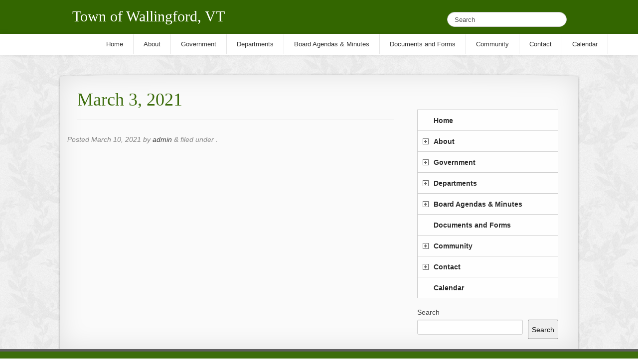

--- FILE ---
content_type: text/html; charset=UTF-8
request_url: https://www.wallingfordvt.com/prudential-committee-minutes/030321minutesdraft/
body_size: 10290
content:
<!doctype html>  

<!--[if IEMobile 7 ]> <html lang="en"class="no-js iem7"> <![endif]-->
<!--[if lt IE 7 ]> <html lang="en" class="no-js ie6"> <![endif]-->
<!--[if IE 7 ]>    <html lang="en" class="no-js ie7"> <![endif]-->
<!--[if IE 8 ]>    <html lang="en" class="no-js ie8"> <![endif]-->
<!--[if (gte IE 9)|(gt IEMobile 7)|!(IEMobile)|!(IE)]><!--><html lang="en" class="no-js"><!--<![endif]-->
	
	<head>
		<meta charset="utf-8">
		<meta http-equiv="X-UA-Compatible" content="IE=edge,chrome=1">
		
		<title>
			March 3, 2021 - Town of Wallingford, VT | Town of Wallingford, VT - Our Community 
		</title>
		<meta name="title" content="March 3, 2021 - Town of Wallingford, VT">
				
		<meta name="viewport" content="width=device-width, initial-scale=1.0">

		<!-- icons & favicons -->
		<!-- For iPhone 4 -->
		<link rel="apple-touch-icon-precomposed" sizes="114x114" href="https://www.wallingfordvt.com/wp-content/themes/vt-responsive/library/images/icons/h/apple-touch-icon.png">
		<!-- For iPad 1-->
		<link rel="apple-touch-icon-precomposed" sizes="72x72" href="https://www.wallingfordvt.com/wp-content/themes/vt-responsive/library/images/icons/m/apple-touch-icon.png">
		<!-- For iPhone 3G, iPod Touch and Android -->
		<link rel="apple-touch-icon-precomposed" href="https://www.wallingfordvt.com/wp-content/themes/vt-responsive/library/images/icons/l/apple-touch-icon-precomposed.png">
		<!-- For Nokia -->
		<link rel="shortcut icon" href="https://www.wallingfordvt.com/wp-content/themes/vt-responsive/library/images/icons/l/apple-touch-icon.png">
		<!-- For everything else -->
		<link rel="shortcut icon" href="https://www.wallingfordvt.com/wp-content/themes/vt-responsive/favicon.ico">
				
		<!-- media-queries.js (fallback) -->
		<!--[if lt IE 9]>
			<script src="http://css3-mediaqueries-js.googlecode.com/svn/trunk/css3-mediaqueries.js"></script>			
		<![endif]-->

		<!-- html5.js -->
		<!--[if lt IE 9]>
			<script src="http://html5shim.googlecode.com/svn/trunk/html5.js"></script>
		<![endif]-->
		
  		<link rel="pingback" href="https://www.wallingfordvt.com/xmlrpc.php">
  		<!-- google webfont -->
  		<link href='http://fonts.googleapis.com/css?family=Lora' rel='stylesheet' type='text/css'>
  		<!-- /google webfont -->
  		<link rel="stylesheet/less" type="text/css" href="https://www.wallingfordvt.com/wp-content/themes/vt-responsive/less/bootstrap.less">
  		<link rel="stylesheet/less" type="text/css" href="https://www.wallingfordvt.com/wp-content/themes/vt-responsive/less/responsive.less">
  		<link rel="stylesheet/css" type="text/css" href="https://www.wallingfordvt.com/wp-content/themes/vt-responsive/library/css/font-awesome.min.css">

		<!-- wordpress head functions -->
		<meta name='robots' content='index, follow, max-image-preview:large, max-snippet:-1, max-video-preview:-1' />
	<style>img:is([sizes="auto" i], [sizes^="auto," i]) { contain-intrinsic-size: 3000px 1500px }</style>
	
	<!-- This site is optimized with the Yoast SEO plugin v24.8.1 - https://yoast.com/wordpress/plugins/seo/ -->
	<link rel="canonical" href="https://www.wallingfordvt.com/prudential-committee-minutes/030321minutesdraft/" />
	<meta property="og:locale" content="en_US" />
	<meta property="og:type" content="article" />
	<meta property="og:title" content="March 3, 2021 - Town of Wallingford, VT" />
	<meta property="og:url" content="https://www.wallingfordvt.com/prudential-committee-minutes/030321minutesdraft/" />
	<meta property="og:site_name" content="Town of Wallingford, VT" />
	<meta property="article:modified_time" content="2021-03-10T14:24:46+00:00" />
	<script type="application/ld+json" class="yoast-schema-graph">{"@context":"https://schema.org","@graph":[{"@type":"WebPage","@id":"https://www.wallingfordvt.com/prudential-committee-minutes/030321minutesdraft/","url":"https://www.wallingfordvt.com/prudential-committee-minutes/030321minutesdraft/","name":"March 3, 2021 - Town of Wallingford, VT","isPartOf":{"@id":"https://www.wallingfordvt.com/#website"},"primaryImageOfPage":{"@id":"https://www.wallingfordvt.com/prudential-committee-minutes/030321minutesdraft/#primaryimage"},"image":{"@id":"https://www.wallingfordvt.com/prudential-committee-minutes/030321minutesdraft/#primaryimage"},"thumbnailUrl":"https://www.wallingfordvt.com/wp-content/uploads/2021/03/030321MinutesDraft-pdf.jpg","datePublished":"2021-03-10T14:24:25+00:00","dateModified":"2021-03-10T14:24:46+00:00","breadcrumb":{"@id":"https://www.wallingfordvt.com/prudential-committee-minutes/030321minutesdraft/#breadcrumb"},"inLanguage":"en","potentialAction":[{"@type":"ReadAction","target":["https://www.wallingfordvt.com/prudential-committee-minutes/030321minutesdraft/"]}]},{"@type":"ImageObject","inLanguage":"en","@id":"https://www.wallingfordvt.com/prudential-committee-minutes/030321minutesdraft/#primaryimage","url":"https://www.wallingfordvt.com/wp-content/uploads/2021/03/030321MinutesDraft-pdf.jpg","contentUrl":"https://www.wallingfordvt.com/wp-content/uploads/2021/03/030321MinutesDraft-pdf.jpg"},{"@type":"BreadcrumbList","@id":"https://www.wallingfordvt.com/prudential-committee-minutes/030321minutesdraft/#breadcrumb","itemListElement":[{"@type":"ListItem","position":1,"name":"Prudential Committee Minutes","item":"https://www.wallingfordvt.com/prudential-committee-minutes/"},{"@type":"ListItem","position":2,"name":"March 3, 2021"}]},{"@type":"WebSite","@id":"https://www.wallingfordvt.com/#website","url":"https://www.wallingfordvt.com/","name":"Town of Wallingford, VT","description":"Our Community","potentialAction":[{"@type":"SearchAction","target":{"@type":"EntryPoint","urlTemplate":"https://www.wallingfordvt.com/?s={search_term_string}"},"query-input":{"@type":"PropertyValueSpecification","valueRequired":true,"valueName":"search_term_string"}}],"inLanguage":"en"}]}</script>
	<!-- / Yoast SEO plugin. -->


<script type="text/javascript">
/* <![CDATA[ */
window._wpemojiSettings = {"baseUrl":"https:\/\/s.w.org\/images\/core\/emoji\/15.0.3\/72x72\/","ext":".png","svgUrl":"https:\/\/s.w.org\/images\/core\/emoji\/15.0.3\/svg\/","svgExt":".svg","source":{"concatemoji":"https:\/\/www.wallingfordvt.com\/wp-includes\/js\/wp-emoji-release.min.js?ver=6.7.4"}};
/*! This file is auto-generated */
!function(i,n){var o,s,e;function c(e){try{var t={supportTests:e,timestamp:(new Date).valueOf()};sessionStorage.setItem(o,JSON.stringify(t))}catch(e){}}function p(e,t,n){e.clearRect(0,0,e.canvas.width,e.canvas.height),e.fillText(t,0,0);var t=new Uint32Array(e.getImageData(0,0,e.canvas.width,e.canvas.height).data),r=(e.clearRect(0,0,e.canvas.width,e.canvas.height),e.fillText(n,0,0),new Uint32Array(e.getImageData(0,0,e.canvas.width,e.canvas.height).data));return t.every(function(e,t){return e===r[t]})}function u(e,t,n){switch(t){case"flag":return n(e,"\ud83c\udff3\ufe0f\u200d\u26a7\ufe0f","\ud83c\udff3\ufe0f\u200b\u26a7\ufe0f")?!1:!n(e,"\ud83c\uddfa\ud83c\uddf3","\ud83c\uddfa\u200b\ud83c\uddf3")&&!n(e,"\ud83c\udff4\udb40\udc67\udb40\udc62\udb40\udc65\udb40\udc6e\udb40\udc67\udb40\udc7f","\ud83c\udff4\u200b\udb40\udc67\u200b\udb40\udc62\u200b\udb40\udc65\u200b\udb40\udc6e\u200b\udb40\udc67\u200b\udb40\udc7f");case"emoji":return!n(e,"\ud83d\udc26\u200d\u2b1b","\ud83d\udc26\u200b\u2b1b")}return!1}function f(e,t,n){var r="undefined"!=typeof WorkerGlobalScope&&self instanceof WorkerGlobalScope?new OffscreenCanvas(300,150):i.createElement("canvas"),a=r.getContext("2d",{willReadFrequently:!0}),o=(a.textBaseline="top",a.font="600 32px Arial",{});return e.forEach(function(e){o[e]=t(a,e,n)}),o}function t(e){var t=i.createElement("script");t.src=e,t.defer=!0,i.head.appendChild(t)}"undefined"!=typeof Promise&&(o="wpEmojiSettingsSupports",s=["flag","emoji"],n.supports={everything:!0,everythingExceptFlag:!0},e=new Promise(function(e){i.addEventListener("DOMContentLoaded",e,{once:!0})}),new Promise(function(t){var n=function(){try{var e=JSON.parse(sessionStorage.getItem(o));if("object"==typeof e&&"number"==typeof e.timestamp&&(new Date).valueOf()<e.timestamp+604800&&"object"==typeof e.supportTests)return e.supportTests}catch(e){}return null}();if(!n){if("undefined"!=typeof Worker&&"undefined"!=typeof OffscreenCanvas&&"undefined"!=typeof URL&&URL.createObjectURL&&"undefined"!=typeof Blob)try{var e="postMessage("+f.toString()+"("+[JSON.stringify(s),u.toString(),p.toString()].join(",")+"));",r=new Blob([e],{type:"text/javascript"}),a=new Worker(URL.createObjectURL(r),{name:"wpTestEmojiSupports"});return void(a.onmessage=function(e){c(n=e.data),a.terminate(),t(n)})}catch(e){}c(n=f(s,u,p))}t(n)}).then(function(e){for(var t in e)n.supports[t]=e[t],n.supports.everything=n.supports.everything&&n.supports[t],"flag"!==t&&(n.supports.everythingExceptFlag=n.supports.everythingExceptFlag&&n.supports[t]);n.supports.everythingExceptFlag=n.supports.everythingExceptFlag&&!n.supports.flag,n.DOMReady=!1,n.readyCallback=function(){n.DOMReady=!0}}).then(function(){return e}).then(function(){var e;n.supports.everything||(n.readyCallback(),(e=n.source||{}).concatemoji?t(e.concatemoji):e.wpemoji&&e.twemoji&&(t(e.twemoji),t(e.wpemoji)))}))}((window,document),window._wpemojiSettings);
/* ]]> */
</script>
<link rel='stylesheet' id='stickymenu-style-css' href='https://www.wallingfordvt.com/wp-content/plugins/sticky_menu/sprites/css/sticky_menu.css?ver=1.0' type='text/css' media='all' />
<style id='wp-emoji-styles-inline-css' type='text/css'>

	img.wp-smiley, img.emoji {
		display: inline !important;
		border: none !important;
		box-shadow: none !important;
		height: 1em !important;
		width: 1em !important;
		margin: 0 0.07em !important;
		vertical-align: -0.1em !important;
		background: none !important;
		padding: 0 !important;
	}
</style>
<link rel='stylesheet' id='wp-block-library-css' href='https://www.wallingfordvt.com/wp-includes/css/dist/block-library/style.min.css?ver=6.7.4' type='text/css' media='all' />
<style id='classic-theme-styles-inline-css' type='text/css'>
/*! This file is auto-generated */
.wp-block-button__link{color:#fff;background-color:#32373c;border-radius:9999px;box-shadow:none;text-decoration:none;padding:calc(.667em + 2px) calc(1.333em + 2px);font-size:1.125em}.wp-block-file__button{background:#32373c;color:#fff;text-decoration:none}
</style>
<style id='global-styles-inline-css' type='text/css'>
:root{--wp--preset--aspect-ratio--square: 1;--wp--preset--aspect-ratio--4-3: 4/3;--wp--preset--aspect-ratio--3-4: 3/4;--wp--preset--aspect-ratio--3-2: 3/2;--wp--preset--aspect-ratio--2-3: 2/3;--wp--preset--aspect-ratio--16-9: 16/9;--wp--preset--aspect-ratio--9-16: 9/16;--wp--preset--color--black: #000000;--wp--preset--color--cyan-bluish-gray: #abb8c3;--wp--preset--color--white: #ffffff;--wp--preset--color--pale-pink: #f78da7;--wp--preset--color--vivid-red: #cf2e2e;--wp--preset--color--luminous-vivid-orange: #ff6900;--wp--preset--color--luminous-vivid-amber: #fcb900;--wp--preset--color--light-green-cyan: #7bdcb5;--wp--preset--color--vivid-green-cyan: #00d084;--wp--preset--color--pale-cyan-blue: #8ed1fc;--wp--preset--color--vivid-cyan-blue: #0693e3;--wp--preset--color--vivid-purple: #9b51e0;--wp--preset--gradient--vivid-cyan-blue-to-vivid-purple: linear-gradient(135deg,rgba(6,147,227,1) 0%,rgb(155,81,224) 100%);--wp--preset--gradient--light-green-cyan-to-vivid-green-cyan: linear-gradient(135deg,rgb(122,220,180) 0%,rgb(0,208,130) 100%);--wp--preset--gradient--luminous-vivid-amber-to-luminous-vivid-orange: linear-gradient(135deg,rgba(252,185,0,1) 0%,rgba(255,105,0,1) 100%);--wp--preset--gradient--luminous-vivid-orange-to-vivid-red: linear-gradient(135deg,rgba(255,105,0,1) 0%,rgb(207,46,46) 100%);--wp--preset--gradient--very-light-gray-to-cyan-bluish-gray: linear-gradient(135deg,rgb(238,238,238) 0%,rgb(169,184,195) 100%);--wp--preset--gradient--cool-to-warm-spectrum: linear-gradient(135deg,rgb(74,234,220) 0%,rgb(151,120,209) 20%,rgb(207,42,186) 40%,rgb(238,44,130) 60%,rgb(251,105,98) 80%,rgb(254,248,76) 100%);--wp--preset--gradient--blush-light-purple: linear-gradient(135deg,rgb(255,206,236) 0%,rgb(152,150,240) 100%);--wp--preset--gradient--blush-bordeaux: linear-gradient(135deg,rgb(254,205,165) 0%,rgb(254,45,45) 50%,rgb(107,0,62) 100%);--wp--preset--gradient--luminous-dusk: linear-gradient(135deg,rgb(255,203,112) 0%,rgb(199,81,192) 50%,rgb(65,88,208) 100%);--wp--preset--gradient--pale-ocean: linear-gradient(135deg,rgb(255,245,203) 0%,rgb(182,227,212) 50%,rgb(51,167,181) 100%);--wp--preset--gradient--electric-grass: linear-gradient(135deg,rgb(202,248,128) 0%,rgb(113,206,126) 100%);--wp--preset--gradient--midnight: linear-gradient(135deg,rgb(2,3,129) 0%,rgb(40,116,252) 100%);--wp--preset--font-size--small: 13px;--wp--preset--font-size--medium: 20px;--wp--preset--font-size--large: 36px;--wp--preset--font-size--x-large: 42px;--wp--preset--spacing--20: 0.44rem;--wp--preset--spacing--30: 0.67rem;--wp--preset--spacing--40: 1rem;--wp--preset--spacing--50: 1.5rem;--wp--preset--spacing--60: 2.25rem;--wp--preset--spacing--70: 3.38rem;--wp--preset--spacing--80: 5.06rem;--wp--preset--shadow--natural: 6px 6px 9px rgba(0, 0, 0, 0.2);--wp--preset--shadow--deep: 12px 12px 50px rgba(0, 0, 0, 0.4);--wp--preset--shadow--sharp: 6px 6px 0px rgba(0, 0, 0, 0.2);--wp--preset--shadow--outlined: 6px 6px 0px -3px rgba(255, 255, 255, 1), 6px 6px rgba(0, 0, 0, 1);--wp--preset--shadow--crisp: 6px 6px 0px rgba(0, 0, 0, 1);}:where(.is-layout-flex){gap: 0.5em;}:where(.is-layout-grid){gap: 0.5em;}body .is-layout-flex{display: flex;}.is-layout-flex{flex-wrap: wrap;align-items: center;}.is-layout-flex > :is(*, div){margin: 0;}body .is-layout-grid{display: grid;}.is-layout-grid > :is(*, div){margin: 0;}:where(.wp-block-columns.is-layout-flex){gap: 2em;}:where(.wp-block-columns.is-layout-grid){gap: 2em;}:where(.wp-block-post-template.is-layout-flex){gap: 1.25em;}:where(.wp-block-post-template.is-layout-grid){gap: 1.25em;}.has-black-color{color: var(--wp--preset--color--black) !important;}.has-cyan-bluish-gray-color{color: var(--wp--preset--color--cyan-bluish-gray) !important;}.has-white-color{color: var(--wp--preset--color--white) !important;}.has-pale-pink-color{color: var(--wp--preset--color--pale-pink) !important;}.has-vivid-red-color{color: var(--wp--preset--color--vivid-red) !important;}.has-luminous-vivid-orange-color{color: var(--wp--preset--color--luminous-vivid-orange) !important;}.has-luminous-vivid-amber-color{color: var(--wp--preset--color--luminous-vivid-amber) !important;}.has-light-green-cyan-color{color: var(--wp--preset--color--light-green-cyan) !important;}.has-vivid-green-cyan-color{color: var(--wp--preset--color--vivid-green-cyan) !important;}.has-pale-cyan-blue-color{color: var(--wp--preset--color--pale-cyan-blue) !important;}.has-vivid-cyan-blue-color{color: var(--wp--preset--color--vivid-cyan-blue) !important;}.has-vivid-purple-color{color: var(--wp--preset--color--vivid-purple) !important;}.has-black-background-color{background-color: var(--wp--preset--color--black) !important;}.has-cyan-bluish-gray-background-color{background-color: var(--wp--preset--color--cyan-bluish-gray) !important;}.has-white-background-color{background-color: var(--wp--preset--color--white) !important;}.has-pale-pink-background-color{background-color: var(--wp--preset--color--pale-pink) !important;}.has-vivid-red-background-color{background-color: var(--wp--preset--color--vivid-red) !important;}.has-luminous-vivid-orange-background-color{background-color: var(--wp--preset--color--luminous-vivid-orange) !important;}.has-luminous-vivid-amber-background-color{background-color: var(--wp--preset--color--luminous-vivid-amber) !important;}.has-light-green-cyan-background-color{background-color: var(--wp--preset--color--light-green-cyan) !important;}.has-vivid-green-cyan-background-color{background-color: var(--wp--preset--color--vivid-green-cyan) !important;}.has-pale-cyan-blue-background-color{background-color: var(--wp--preset--color--pale-cyan-blue) !important;}.has-vivid-cyan-blue-background-color{background-color: var(--wp--preset--color--vivid-cyan-blue) !important;}.has-vivid-purple-background-color{background-color: var(--wp--preset--color--vivid-purple) !important;}.has-black-border-color{border-color: var(--wp--preset--color--black) !important;}.has-cyan-bluish-gray-border-color{border-color: var(--wp--preset--color--cyan-bluish-gray) !important;}.has-white-border-color{border-color: var(--wp--preset--color--white) !important;}.has-pale-pink-border-color{border-color: var(--wp--preset--color--pale-pink) !important;}.has-vivid-red-border-color{border-color: var(--wp--preset--color--vivid-red) !important;}.has-luminous-vivid-orange-border-color{border-color: var(--wp--preset--color--luminous-vivid-orange) !important;}.has-luminous-vivid-amber-border-color{border-color: var(--wp--preset--color--luminous-vivid-amber) !important;}.has-light-green-cyan-border-color{border-color: var(--wp--preset--color--light-green-cyan) !important;}.has-vivid-green-cyan-border-color{border-color: var(--wp--preset--color--vivid-green-cyan) !important;}.has-pale-cyan-blue-border-color{border-color: var(--wp--preset--color--pale-cyan-blue) !important;}.has-vivid-cyan-blue-border-color{border-color: var(--wp--preset--color--vivid-cyan-blue) !important;}.has-vivid-purple-border-color{border-color: var(--wp--preset--color--vivid-purple) !important;}.has-vivid-cyan-blue-to-vivid-purple-gradient-background{background: var(--wp--preset--gradient--vivid-cyan-blue-to-vivid-purple) !important;}.has-light-green-cyan-to-vivid-green-cyan-gradient-background{background: var(--wp--preset--gradient--light-green-cyan-to-vivid-green-cyan) !important;}.has-luminous-vivid-amber-to-luminous-vivid-orange-gradient-background{background: var(--wp--preset--gradient--luminous-vivid-amber-to-luminous-vivid-orange) !important;}.has-luminous-vivid-orange-to-vivid-red-gradient-background{background: var(--wp--preset--gradient--luminous-vivid-orange-to-vivid-red) !important;}.has-very-light-gray-to-cyan-bluish-gray-gradient-background{background: var(--wp--preset--gradient--very-light-gray-to-cyan-bluish-gray) !important;}.has-cool-to-warm-spectrum-gradient-background{background: var(--wp--preset--gradient--cool-to-warm-spectrum) !important;}.has-blush-light-purple-gradient-background{background: var(--wp--preset--gradient--blush-light-purple) !important;}.has-blush-bordeaux-gradient-background{background: var(--wp--preset--gradient--blush-bordeaux) !important;}.has-luminous-dusk-gradient-background{background: var(--wp--preset--gradient--luminous-dusk) !important;}.has-pale-ocean-gradient-background{background: var(--wp--preset--gradient--pale-ocean) !important;}.has-electric-grass-gradient-background{background: var(--wp--preset--gradient--electric-grass) !important;}.has-midnight-gradient-background{background: var(--wp--preset--gradient--midnight) !important;}.has-small-font-size{font-size: var(--wp--preset--font-size--small) !important;}.has-medium-font-size{font-size: var(--wp--preset--font-size--medium) !important;}.has-large-font-size{font-size: var(--wp--preset--font-size--large) !important;}.has-x-large-font-size{font-size: var(--wp--preset--font-size--x-large) !important;}
:where(.wp-block-post-template.is-layout-flex){gap: 1.25em;}:where(.wp-block-post-template.is-layout-grid){gap: 1.25em;}
:where(.wp-block-columns.is-layout-flex){gap: 2em;}:where(.wp-block-columns.is-layout-grid){gap: 2em;}
:root :where(.wp-block-pullquote){font-size: 1.5em;line-height: 1.6;}
</style>
<link rel='stylesheet' id='page-list-style-css' href='https://www.wallingfordvt.com/wp-content/plugins/page-list/css/page-list.css?ver=5.7' type='text/css' media='all' />
<link rel='stylesheet' id='bootstrap-css' href='https://www.wallingfordvt.com/wp-content/themes/vt-responsive/library/css/bootstrap.css?ver=1.0' type='text/css' media='all' />
<link rel='stylesheet' id='bootstrap-responsive-css' href='https://www.wallingfordvt.com/wp-content/themes/vt-responsive/library/css/responsive.css?ver=1.0' type='text/css' media='all' />
<link rel='stylesheet' id='wp-bootstrap-css' href='https://www.wallingfordvt.com/wp-content/themes/vt-responsive/style.css?ver=1.0' type='text/css' media='all' />
<style id='akismet-widget-style-inline-css' type='text/css'>

			.a-stats {
				--akismet-color-mid-green: #357b49;
				--akismet-color-white: #fff;
				--akismet-color-light-grey: #f6f7f7;

				max-width: 350px;
				width: auto;
			}

			.a-stats * {
				all: unset;
				box-sizing: border-box;
			}

			.a-stats strong {
				font-weight: 600;
			}

			.a-stats a.a-stats__link,
			.a-stats a.a-stats__link:visited,
			.a-stats a.a-stats__link:active {
				background: var(--akismet-color-mid-green);
				border: none;
				box-shadow: none;
				border-radius: 8px;
				color: var(--akismet-color-white);
				cursor: pointer;
				display: block;
				font-family: -apple-system, BlinkMacSystemFont, 'Segoe UI', 'Roboto', 'Oxygen-Sans', 'Ubuntu', 'Cantarell', 'Helvetica Neue', sans-serif;
				font-weight: 500;
				padding: 12px;
				text-align: center;
				text-decoration: none;
				transition: all 0.2s ease;
			}

			/* Extra specificity to deal with TwentyTwentyOne focus style */
			.widget .a-stats a.a-stats__link:focus {
				background: var(--akismet-color-mid-green);
				color: var(--akismet-color-white);
				text-decoration: none;
			}

			.a-stats a.a-stats__link:hover {
				filter: brightness(110%);
				box-shadow: 0 4px 12px rgba(0, 0, 0, 0.06), 0 0 2px rgba(0, 0, 0, 0.16);
			}

			.a-stats .count {
				color: var(--akismet-color-white);
				display: block;
				font-size: 1.5em;
				line-height: 1.4;
				padding: 0 13px;
				white-space: nowrap;
			}
		
</style>
<script type="text/javascript" src="https://www.wallingfordvt.com/wp-content/themes/vt-responsive/library/js/libs/jquery-1.7.1.min.js?ver=1.7.1" id="jquery-js"></script>
<script type="text/javascript" src="https://www.wallingfordvt.com/wp-content/plugins/sticky_menu/sprites/js/sticky_menu.js?ver=1.0" id="stickymenu-js-js"></script>
<script type="text/javascript" src="https://www.wallingfordvt.com/wp-content/plugins/jquery-vertical-accordion-menu/js/jquery.hoverIntent.minified.js?ver=6.7.4" id="jqueryhoverintent-js"></script>
<script type="text/javascript" src="https://www.wallingfordvt.com/wp-content/plugins/jquery-vertical-accordion-menu/js/jquery.cookie.js?ver=6.7.4" id="jquerycookie-js"></script>
<script type="text/javascript" src="https://www.wallingfordvt.com/wp-content/plugins/jquery-vertical-accordion-menu/js/jquery.dcjqaccordion.2.9.js?ver=6.7.4" id="dcjqaccordion-js"></script>
<script type="text/javascript" src="https://www.wallingfordvt.com/wp-content/themes/vt-responsive/library/js/bootstrap.min.js?ver=6.7.4" id="bootstrap-js"></script>
<script type="text/javascript" src="https://www.wallingfordvt.com/wp-content/themes/vt-responsive/library/js/scripts.js?ver=6.7.4" id="wpbs-scripts-js"></script>
<script type="text/javascript" src="https://www.wallingfordvt.com/wp-content/themes/vt-responsive/library/js/modernizr.full.min.js?ver=6.7.4" id="modernizr-js"></script>
<link rel="https://api.w.org/" href="https://www.wallingfordvt.com/wp-json/" /><link rel="alternate" title="JSON" type="application/json" href="https://www.wallingfordvt.com/wp-json/wp/v2/media/11164" /><link rel='shortlink' href='https://www.wallingfordvt.com/?p=11164' />
<link rel="alternate" title="oEmbed (JSON)" type="application/json+oembed" href="https://www.wallingfordvt.com/wp-json/oembed/1.0/embed?url=https%3A%2F%2Fwww.wallingfordvt.com%2Fprudential-committee-minutes%2F030321minutesdraft%2F" />
<link rel="alternate" title="oEmbed (XML)" type="text/xml+oembed" href="https://www.wallingfordvt.com/wp-json/oembed/1.0/embed?url=https%3A%2F%2Fwww.wallingfordvt.com%2Fprudential-committee-minutes%2F030321minutesdraft%2F&#038;format=xml" />

	<link rel="stylesheet" href="https://www.wallingfordvt.com/wp-content/plugins/jquery-vertical-accordion-menu/skin.php?widget_id=2&amp;skin=demo" type="text/css" media="screen"  />		<style type="text/css" id="wp-custom-css">
			.sticky_menu_top #sticky_menu { top: 68px; }
.sticky_menu_top #sticky_menu {max-width: 1138px;    left: 15%;}
.sticky_menu_wordpress #sticky_menu {  background-image: -webkit-linear-gradient(top, rgb(255, 255, 255), rgb(255, 255, 255));     border: 1px solid #fff;}
#sticky_menu li a {color: rgba(00, 00, 00, 0.8) !important;
	    }
 #sticky_menu li a:hover {
    border-right: 1px solid rgba(00, 00, 00, .2);
    color: #00ABEE;
}
.sticky_menu_wordpress #sticky_menu li {
    border-right: 1px solid rgba(00, 00, 00, .1);
}
.sticky_menu_wordpress #sticky_menu li:hover{background-image: -webkit-linear-gradient(top, rgb(255, 255, 255), rgb(255, 255, 255));  }
#sticky_menu li a:hover {
    border-right: 1px solid rgba(00, 00, 00, .2);
    color: #00ABEE !important;
}

.sticky_menu_wordpress #sticky_menu>li>ul.sub-menu { background: #fff;border: 1px solid rgba(00, 00, 00, .2);}
.sticky_menu_top #sticky_menu>li>ul.sub-menu { top: 40px;}


.sticky_menu_wordpress #sticky_menu>li>ul.sub-menu ul { background: #fff;}



@media only screen and (max-width: 768px) {
				.sticky_menu_top #sticky_menu { top: 100px;   left: 5px;}
				.footer .container {width: 100%;}

header .logo {margin-left: 18px;}

    a.show-sticky_menu {
        background: url(https://www.wallingfordvt.com/wp-content/plugins/sticky_menu/sprites/css/i/mobile-open-icon.png) no-repeat center center rgb(62 62 62 / 0%);
        z-index: 100000;top: 18px;
    }
	
	
#sticky_menu  .menu-item-has-children:before {
        content: '\2BC6';
        padding: 4px 7px;
        position: absolute;
        right: 20px;
        color: #336600d1;
        transform: rotate(0deg);
        font-size: 18px !important;
        top: 3px;
		transition: transform 0.3s ease;
    }
	
	
	#sticky_menu .menu-item-has-children.is-active:before {
        transform: rotate(180deg);
    }
a.show-sticky_menu.close {
    opacity: 1;
}

  .navbar-fixed-top {padding-top: 8px;position: fixed; }
	
#sticky_menu .sub-menu .menu-item-has-children:before, .sticky_menu_wordpress #sticky_menu .sub-menu li .sub-menu { display: none !important;}
	
            }

		</style>
				<!-- end of wordpress head -->

		<!-- theme options from options panel -->
		<style>
        h1, h2, h3, h4, h5, h6{ 
          font-family: "Helvetica Neue",Helvetica,Arial,sans-serif; 
          font-weight: normal; 
          color: ; 
        }
        body{ 
          font-family: "Helvetica Neue",Helvetica,Arial,sans-serif; 
          font-weight: normal; 
          color: ; 
        }
        .navbar .nav li a { 
          color: #000000;
        }
        .navbar .nav li a:hover { 
          color: #138740;
        }
          .dropdown-menu a{
            color: #000000 !important;
          }
        
        #main article {
          border-bottom: none;
        }
        </style>
						
	</head>
	
	<body class="attachment attachment-template-default attachmentid-11164 attachment-pdf">
				
	<header role="banner">
		<div id="inner-header" class="clearfix">			
			<div class="navbar navbar-fixed-top">
				<div class="container">
			    	<div class="row">
					    <div class="span6">
					        <div class="logo">
					        	<h1><a title="Our Community" href="https://www.wallingfordvt.com"><!--<img src="https://www.wallingfordvt.com/wp-content/themes/vt-responsive/images/Rochester-Town-Logo.png" alt="">-->Town of Wallingford, VT</a></h1></a>
					          <!--<h1><a title="Our Community" href="https://www.wallingfordvt.com">Town of Wallingford, VT</a></h1>-->
					        </div>
					    </div>
				      	<div class="span6" id="search">
					        <div class="form">
					          									<form class="navbar-search" role="search" method="get" id="searchform" action="https://www.wallingfordvt.com/">
										<input name="s" id="s" type="text" class="search-query" autocomplete="off" placeholder="Search" data-provide="typeahead" data-items="4" data-source='["Telecommunication Tower Public Hearing","Bridge 15 Scoping Report","FY&#8217;27 Budget","Boy With the Boot Update","New Committee","Selectboard Resolution","Recycle Cardboard","Plastic Bag Recycling Now Available at Transfer Station","Housing Resources for Vermonters in Need","Vermont Veterans&#8217; Home"]'>
									</form>
														        </div>
				     	</div>
			    	</div>
			  	</div>
				<div id="nav-bg"></div>
			</div>			
		</div> <!-- end #inner-header -->	
	</header> <!-- end header -->
	
		
	<div class="container-fluid">

			<div id="content" class="clearfix row-fluid">
			
				<div id="main" class="span8 clearfix" role="main">

										
					<article id="post-11164" class="clearfix post-11164 attachment type-attachment status-inherit hentry" role="article" itemscope itemtype="http://schema.org/BlogPosting">
						
						<header>
							
							<div class="page-header"><h1 class="single-title" itemprop="headline">March 3, 2021</h1></div>
							
							<p class="meta">Posted <time datetime="2021-03-10" pubdate>March 10, 2021</time> by <a href="https://www.wallingfordvt.com/author/admin/" title="Posts by admin" rel="author">admin</a> <span class="amp">&</span> filed under .</p>
						
						</header> <!-- end article header -->
					
						<section class="post_content clearfix" itemprop="articleBody">
							
														
						</section> <!-- end article section -->
						
						<footer>
			
														
						</footer> <!-- end article footer -->
					
					</article> <!-- end article -->
					
					
<!-- You can start editing here. -->


		
				
		
	


					
								
					
								
				</div> <!-- end #main -->
    
								<div id="sidebar1" class="fluid-sidebar sidebar span4" role="complementary">
				
					
						<div id="dc_jqaccordion_widget-2" class="widget ">		
		<div class="dcjq-accordion" id="dc_jqaccordion_widget-2-item">
		
			<ul id="menu-top-nav" class="menu"><li id="menu-item-5070" class="menu-item menu-item-type-custom menu-item-object-custom menu-item-home menu-item-5070"><a href="https://www.wallingfordvt.com/">Home</a></li>
<li id="menu-item-5017" class="menu-item menu-item-type-post_type menu-item-object-page menu-item-has-children menu-item-5017"><a href="https://www.wallingfordvt.com/about/">About</a>
<ul class="sub-menu">
	<li id="menu-item-17817" class="menu-item menu-item-type-post_type menu-item-object-page menu-item-17817"><a href="https://www.wallingfordvt.com/declaration-of-inclusion/">Declaration of Inclusion</a></li>
	<li id="menu-item-5018" class="menu-item menu-item-type-post_type menu-item-object-page menu-item-5018"><a href="https://www.wallingfordvt.com/about/frequently-asked-questions/">Frequently Asked Questions</a></li>
	<li id="menu-item-5020" class="menu-item menu-item-type-post_type menu-item-object-page menu-item-5020"><a href="https://www.wallingfordvt.com/privacy-policy/">Privacy Policy</a></li>
	<li id="menu-item-5019" class="menu-item menu-item-type-post_type menu-item-object-page menu-item-5019"><a href="https://www.wallingfordvt.com/sitemap/">Sitemap</a></li>
</ul>
</li>
<li id="menu-item-5021" class="menu-item menu-item-type-post_type menu-item-object-page menu-item-has-children menu-item-5021"><a href="https://www.wallingfordvt.com/government/">Government</a>
<ul class="sub-menu">
	<li id="menu-item-12456" class="menu-item menu-item-type-post_type menu-item-object-page menu-item-has-children menu-item-12456"><a href="https://www.wallingfordvt.com/arpa-funds/">ARPA</a>
	<ul class="sub-menu">
		<li id="menu-item-12856" class="menu-item menu-item-type-post_type menu-item-object-page menu-item-12856"><a href="https://www.wallingfordvt.com/arpa-committee-minutes/">ARPA Committee Minutes</a></li>
	</ul>
</li>
	<li id="menu-item-5022" class="menu-item menu-item-type-post_type menu-item-object-page menu-item-5022"><a href="https://www.wallingfordvt.com/listers/">Assessor</a></li>
	<li id="menu-item-5023" class="menu-item menu-item-type-post_type menu-item-object-page menu-item-5023"><a href="https://www.wallingfordvt.com/government/elected-appointed-officers/">Elected and Appointed Officers</a></li>
	<li id="menu-item-5024" class="menu-item menu-item-type-post_type menu-item-object-page menu-item-5024"><a href="https://www.wallingfordvt.com/municipal-vacancies/">Municipal Vacancies</a></li>
	<li id="menu-item-5025" class="menu-item menu-item-type-post_type menu-item-object-page menu-item-5025"><a href="https://www.wallingfordvt.com/government/selectboard/">Selectboard</a></li>
	<li id="menu-item-5026" class="menu-item menu-item-type-post_type menu-item-object-page menu-item-5026"><a href="https://www.wallingfordvt.com/government/town-clerk/">Town Clerk and Treasurer</a></li>
	<li id="menu-item-5027" class="menu-item menu-item-type-post_type menu-item-object-page menu-item-5027"><a href="https://www.wallingfordvt.com/town-meeting/">Town Meeting/Elections</a></li>
	<li id="menu-item-17936" class="menu-item menu-item-type-post_type menu-item-object-page menu-item-17936"><a href="https://www.wallingfordvt.com/vt-open-meeting-law/">VT Open Meeting Law and Municipal Code of Ethics</a></li>
</ul>
</li>
<li id="menu-item-5028" class="menu-item menu-item-type-post_type menu-item-object-page menu-item-has-children menu-item-5028"><a href="https://www.wallingfordvt.com/departments/">Departments</a>
<ul class="sub-menu">
	<li id="menu-item-5030" class="menu-item menu-item-type-post_type menu-item-object-page menu-item-5030"><a href="https://www.wallingfordvt.com/animal-control-officer/">Animal Control</a></li>
	<li id="menu-item-5031" class="menu-item menu-item-type-post_type menu-item-object-page menu-item-5031"><a href="https://www.wallingfordvt.com/constable/">Constable</a></li>
	<li id="menu-item-5066" class="menu-item menu-item-type-post_type menu-item-object-page menu-item-5066"><a href="https://www.wallingfordvt.com/boards-minutes/planning-zoning-information-minutes/">Planning &#038; Zoning</a></li>
	<li id="menu-item-5033" class="menu-item menu-item-type-post_type menu-item-object-page menu-item-5033"><a href="https://www.wallingfordvt.com/recreation/">Recreation and Elfin Lake</a></li>
	<li id="menu-item-5034" class="menu-item menu-item-type-post_type menu-item-object-page menu-item-5034"><a href="https://www.wallingfordvt.com/departments/roads/">Roads</a></li>
	<li id="menu-item-5035" class="menu-item menu-item-type-post_type menu-item-object-page menu-item-5035"><a href="https://www.wallingfordvt.com/transfer-station/">Transfer Station</a></li>
</ul>
</li>
<li id="menu-item-5036" class="menu-item menu-item-type-post_type menu-item-object-page menu-item-has-children menu-item-5036"><a href="https://www.wallingfordvt.com/boards-minutes/">Board Agendas &#038; Minutes</a>
<ul class="sub-menu">
	<li id="menu-item-5037" class="menu-item menu-item-type-post_type menu-item-object-page menu-item-5037"><a href="https://www.wallingfordvt.com/board-abatement/">Board of Abatement</a></li>
	<li id="menu-item-5038" class="menu-item menu-item-type-post_type menu-item-object-page menu-item-5038"><a href="https://www.wallingfordvt.com/board-civil-authority/">Board of Civil Authority</a></li>
	<li id="menu-item-5041" class="menu-item menu-item-type-post_type menu-item-object-page menu-item-5041"><a href="https://www.wallingfordvt.com/boards-minutes/conservation-commission/">Conservation Commission</a></li>
	<li id="menu-item-5040" class="menu-item menu-item-type-post_type menu-item-object-page menu-item-5040"><a href="https://www.wallingfordvt.com/development-review-board/">Development Review Board</a></li>
	<li id="menu-item-5042" class="menu-item menu-item-type-post_type menu-item-object-page menu-item-5042"><a href="https://www.wallingfordvt.com/boards-minutes/energy-committee/">Energy Committee</a></li>
	<li id="menu-item-5043" class="menu-item menu-item-type-post_type menu-item-object-page menu-item-5043"><a href="https://www.wallingfordvt.com/boards-minutes/fire-district-1/">Fire District No. 1</a></li>
	<li id="menu-item-5067" class="menu-item menu-item-type-post_type menu-item-object-page menu-item-5067"><a href="https://www.wallingfordvt.com/planning-commission/">Planning Commission</a></li>
	<li id="menu-item-5045" class="menu-item menu-item-type-post_type menu-item-object-page menu-item-has-children menu-item-5045"><a href="https://www.wallingfordvt.com/recreation-committee/">Recreation Committee</a>
	<ul class="sub-menu">
		<li id="menu-item-17958" class="menu-item menu-item-type-post_type menu-item-object-page menu-item-17958"><a href="https://www.wallingfordvt.com/recreation-minutes/">Recreation Minutes</a></li>
	</ul>
</li>
	<li id="menu-item-5046" class="menu-item menu-item-type-post_type menu-item-object-page menu-item-5046"><a href="https://www.wallingfordvt.com/government/selectboard/">Selectboard</a></li>
	<li id="menu-item-5047" class="menu-item menu-item-type-post_type menu-item-object-page menu-item-5047"><a href="https://www.wallingfordvt.com/workplace-safety-committee/">Shade Tree Preservation Committee</a></li>
</ul>
</li>
<li id="menu-item-5048" class="menu-item menu-item-type-post_type menu-item-object-page menu-item-5048"><a href="https://www.wallingfordvt.com/documents/">Documents and Forms</a></li>
<li id="menu-item-5049" class="menu-item menu-item-type-post_type menu-item-object-page menu-item-has-children menu-item-5049"><a href="https://www.wallingfordvt.com/community/">Community</a>
<ul class="sub-menu">
	<li id="menu-item-5054" class="menu-item menu-item-type-post_type menu-item-object-page menu-item-5054"><a href="https://www.wallingfordvt.com/community-events/">Community Events</a></li>
	<li id="menu-item-5089" class="menu-item menu-item-type-post_type menu-item-object-page menu-item-5089"><a href="https://www.wallingfordvt.com/food-cupboard/">Food Cupboard</a></li>
	<li id="menu-item-5056" class="menu-item menu-item-type-post_type menu-item-object-page menu-item-5056"><a href="https://www.wallingfordvt.com/front-porch-forum/">Front Porch Forum</a></li>
	<li id="menu-item-5050" class="menu-item menu-item-type-post_type menu-item-object-page menu-item-5050"><a href="https://www.wallingfordvt.com/community/gilbert-hart-library/">Gilbert Hart Library</a></li>
	<li id="menu-item-5051" class="menu-item menu-item-type-post_type menu-item-object-page menu-item-5051"><a href="https://www.wallingfordvt.com/community/helpful-links/">Helpful Links</a></li>
	<li id="menu-item-5162" class="menu-item menu-item-type-post_type menu-item-object-page menu-item-5162"><a href="https://www.wallingfordvt.com/neighborhood-watch/">Neighborhood Watch</a></li>
	<li id="menu-item-5052" class="menu-item menu-item-type-post_type menu-item-object-page menu-item-5052"><a href="https://www.wallingfordvt.com/community/newsletter/">Newsletter</a></li>
	<li id="menu-item-5053" class="menu-item menu-item-type-post_type menu-item-object-page menu-item-5053"><a href="https://www.wallingfordvt.com/community/park-ride-facility/">Park &#038; Ride Facility</a></li>
	<li id="menu-item-6837" class="menu-item menu-item-type-post_type menu-item-object-page menu-item-6837"><a href="https://www.wallingfordvt.com/schools/">Schools</a></li>
	<li id="menu-item-5057" class="menu-item menu-item-type-post_type menu-item-object-page menu-item-5057"><a href="https://www.wallingfordvt.com/summer-recreation-program/">Summer Recreation Program</a></li>
	<li id="menu-item-5058" class="menu-item menu-item-type-post_type menu-item-object-page menu-item-5058"><a href="https://www.wallingfordvt.com/village-center-designation/">Village Center Designation</a></li>
	<li id="menu-item-5060" class="menu-item menu-item-type-post_type menu-item-object-page menu-item-5060"><a href="https://www.wallingfordvt.com/community/wallingford-historical-society/">Wallingford Historical Society</a></li>
	<li id="menu-item-5059" class="menu-item menu-item-type-post_type menu-item-object-page menu-item-5059"><a href="https://www.wallingfordvt.com/wallingford-merchant-map/">Wallingford Business Directory</a></li>
	<li id="menu-item-5061" class="menu-item menu-item-type-post_type menu-item-object-page menu-item-5061"><a href="https://www.wallingfordvt.com/community/wallingford-seniors/">Wallingford Seniors</a></li>
</ul>
</li>
<li id="menu-item-5068" class="menu-item menu-item-type-post_type menu-item-object-page menu-item-has-children menu-item-5068"><a href="https://www.wallingfordvt.com/contact/">Contact</a>
<ul class="sub-menu">
	<li id="menu-item-5063" class="menu-item menu-item-type-post_type menu-item-object-page menu-item-5063"><a href="https://www.wallingfordvt.com/emergency-contact/">Emergency Contact</a></li>
</ul>
</li>
<li id="menu-item-5064" class="menu-item menu-item-type-post_type menu-item-object-page menu-item-5064"><a href="https://www.wallingfordvt.com/calendar/">Calendar</a></li>
</ul>		
		</div>
		</div><div id="block-2" class="widget widget_block widget_search"><form role="search" method="get" action="https://www.wallingfordvt.com/" class="wp-block-search__button-outside wp-block-search__text-button wp-block-search"    ><label class="wp-block-search__label" for="wp-block-search__input-1" >Search</label><div class="wp-block-search__inside-wrapper " ><input class="wp-block-search__input" id="wp-block-search__input-1" placeholder="" value="" type="search" name="s" required /><button aria-label="Search" class="wp-block-search__button wp-element-button" type="submit" >Search</button></div></form></div>
					
				</div>    
			</div> <!-- end #content -->

		<footer role="contentinfo" class="footer">
				
			<div class="container">
			
				<div id="inner-footer" class="clearfix">

		          <div id="widget-footer" class="clearfix row-fluid">
		          	<div>
		            <div id="block-30" class="widget span4 widget_block widget_text">
<p><a href="../">Home</a><br><a href="../about/">About</a><br><a href="../departments/">Departments</a><br><a href="../calendar/">Calendar</a><br></p>
</div><div id="block-31" class="widget span4 widget_block">
<h2 class="wp-block-heading">Wallingford, VT</h2>
</div>		        	</div>
		        	<div>
		            <div id="block-33" class="widget span4 widget_block widget_text">
<p><a href="../community/newsletter/">Newsletter</a><br><a href="http://frontporchforum.com/" target="_blank">Front Porch Forum</a><br></p>
</div>		        	</div>
		        	<div>
		            <div id="block-35" class="widget span4 widget_block">
<h2 class="wp-block-heading">Contact</h2>
</div><div id="block-34" class="widget span4 widget_block widget_text">
<p>75 School Street<br>Wallingford, VT 05773<br>(802) 446-2336</p>
</div>		        	</div>
		          </div>
					
					<nav class="clearfix">
											</nav>
			
					<br><p class="attribution">&copy; 2026 Town of Wallingford, VT.  &nbsp;&nbsp; <a href="../privacy-policy/">Privacy Policy</a></p>
				
				</div> <!-- end #inner-footer -->
			</div>
				
		</footer> <!-- end footer -->
		
	</div> <!-- end #container -->
				
		<!--[if lt IE 7 ]>
  			<script src="//ajax.googleapis.com/ajax/libs/chrome-frame/1.0.3/CFInstall.min.js"></script>
  			<script>window.attachEvent('onload',function(){CFInstall.check({mode:'overlay'})})</script>
		<![endif]-->
		
		<a href='' class='show-sticky_menu'>Show</a><div class='sticky_menu sticky_menu_wordpress sticky_menu_Full sticky_menu_top '><ul id="sticky_menu" class="menu"><li class="menu-item menu-item-type-custom menu-item-object-custom menu-item-home menu-item-5070   rel    "><a href="https://www.wallingfordvt.com/">Home</a> </li>
<li class="menu-item menu-item-type-post_type menu-item-object-page menu-item-has-children menu-item-5017   rel    "><a href="https://www.wallingfordvt.com/about/">About</a> 
<ul class="sub-menu clearfix   ">
	<li class="menu-item menu-item-type-post_type menu-item-object-page menu-item-17817   rel    "><a href="https://www.wallingfordvt.com/declaration-of-inclusion/">Declaration of Inclusion</a> </li>
	<li class="menu-item menu-item-type-post_type menu-item-object-page menu-item-5018   rel    "><a href="https://www.wallingfordvt.com/about/frequently-asked-questions/">Frequently Asked Questions</a> </li>
	<li class="menu-item menu-item-type-post_type menu-item-object-page menu-item-5020   rel    "><a href="https://www.wallingfordvt.com/privacy-policy/">Privacy Policy</a> </li>
	<li class="menu-item menu-item-type-post_type menu-item-object-page menu-item-5019   rel    "><a href="https://www.wallingfordvt.com/sitemap/">Sitemap</a> </li>
</ul>
</li>
<li class="menu-item menu-item-type-post_type menu-item-object-page menu-item-has-children menu-item-5021   rel    "><a href="https://www.wallingfordvt.com/government/">Government</a> 
<ul class="sub-menu clearfix   ">
	<li class="menu-item menu-item-type-post_type menu-item-object-page menu-item-has-children menu-item-12456   rel    "><a href="https://www.wallingfordvt.com/arpa-funds/">ARPA</a> 
	<ul class="sub-menu clearfix   ">
		<li class="menu-item menu-item-type-post_type menu-item-object-page menu-item-12856   rel    "><a href="https://www.wallingfordvt.com/arpa-committee-minutes/">ARPA Committee Minutes</a> </li>
	</ul>
</li>
	<li class="menu-item menu-item-type-post_type menu-item-object-page menu-item-5022   rel    "><a title="Assessor" href="https://www.wallingfordvt.com/listers/">Assessor</a> </li>
	<li class="menu-item menu-item-type-post_type menu-item-object-page menu-item-5023   rel    "><a href="https://www.wallingfordvt.com/government/elected-appointed-officers/">Elected and Appointed Officers</a> </li>
	<li class="menu-item menu-item-type-post_type menu-item-object-page menu-item-5024   rel    "><a href="https://www.wallingfordvt.com/municipal-vacancies/">Municipal Vacancies</a> </li>
	<li class="menu-item menu-item-type-post_type menu-item-object-page menu-item-5025   rel    "><a href="https://www.wallingfordvt.com/government/selectboard/">Selectboard</a> </li>
	<li class="menu-item menu-item-type-post_type menu-item-object-page menu-item-5026   rel    "><a href="https://www.wallingfordvt.com/government/town-clerk/">Town Clerk and Treasurer</a> </li>
	<li class="menu-item menu-item-type-post_type menu-item-object-page menu-item-5027   rel    "><a href="https://www.wallingfordvt.com/town-meeting/">Town Meeting/Elections</a> </li>
	<li class="menu-item menu-item-type-post_type menu-item-object-page menu-item-17936   rel    "><a href="https://www.wallingfordvt.com/vt-open-meeting-law/">VT Open Meeting Law and Municipal Code of Ethics</a> </li>
</ul>
</li>
<li class="menu-item menu-item-type-post_type menu-item-object-page menu-item-has-children menu-item-5028   rel    "><a href="https://www.wallingfordvt.com/departments/">Departments</a> 
<ul class="sub-menu clearfix   ">
	<li class="menu-item menu-item-type-post_type menu-item-object-page menu-item-5030   rel    "><a href="https://www.wallingfordvt.com/animal-control-officer/">Animal Control</a> </li>
	<li class="menu-item menu-item-type-post_type menu-item-object-page menu-item-5031   rel    "><a href="https://www.wallingfordvt.com/constable/">Constable</a> </li>
	<li class="menu-item menu-item-type-post_type menu-item-object-page menu-item-5066   rel    "><a href="https://www.wallingfordvt.com/boards-minutes/planning-zoning-information-minutes/">Planning &#038; Zoning</a> </li>
	<li class="menu-item menu-item-type-post_type menu-item-object-page menu-item-5033   rel    "><a href="https://www.wallingfordvt.com/recreation/">Recreation and Elfin Lake</a> </li>
	<li class="menu-item menu-item-type-post_type menu-item-object-page menu-item-5034   rel    "><a href="https://www.wallingfordvt.com/departments/roads/">Roads</a> </li>
	<li class="menu-item menu-item-type-post_type menu-item-object-page menu-item-5035   rel    "><a href="https://www.wallingfordvt.com/transfer-station/">Transfer Station</a> </li>
</ul>
</li>
<li class="menu-item menu-item-type-post_type menu-item-object-page menu-item-has-children menu-item-5036   rel    "><a href="https://www.wallingfordvt.com/boards-minutes/">Board Agendas &#038; Minutes</a> 
<ul class="sub-menu clearfix   ">
	<li class="menu-item menu-item-type-post_type menu-item-object-page menu-item-5037   rel    "><a href="https://www.wallingfordvt.com/board-abatement/">Board of Abatement</a> </li>
	<li class="menu-item menu-item-type-post_type menu-item-object-page menu-item-5038   rel    "><a href="https://www.wallingfordvt.com/board-civil-authority/">Board of Civil Authority</a> </li>
	<li class="menu-item menu-item-type-post_type menu-item-object-page menu-item-5041   rel    "><a href="https://www.wallingfordvt.com/boards-minutes/conservation-commission/">Conservation Commission</a> </li>
	<li class="menu-item menu-item-type-post_type menu-item-object-page menu-item-5040   rel    "><a href="https://www.wallingfordvt.com/development-review-board/">Development Review Board</a> </li>
	<li class="menu-item menu-item-type-post_type menu-item-object-page menu-item-5042   rel    "><a href="https://www.wallingfordvt.com/boards-minutes/energy-committee/">Energy Committee</a> </li>
	<li class="menu-item menu-item-type-post_type menu-item-object-page menu-item-5043   rel    "><a href="https://www.wallingfordvt.com/boards-minutes/fire-district-1/">Fire District No. 1</a> </li>
	<li class="menu-item menu-item-type-post_type menu-item-object-page menu-item-5067   rel    "><a href="https://www.wallingfordvt.com/planning-commission/">Planning Commission</a> </li>
	<li class="menu-item menu-item-type-post_type menu-item-object-page menu-item-has-children menu-item-5045   rel    "><a href="https://www.wallingfordvt.com/recreation-committee/">Recreation Committee</a> 
	<ul class="sub-menu clearfix   ">
		<li class="menu-item menu-item-type-post_type menu-item-object-page menu-item-17958   rel    "><a href="https://www.wallingfordvt.com/recreation-minutes/">Recreation Minutes</a> </li>
	</ul>
</li>
	<li class="menu-item menu-item-type-post_type menu-item-object-page menu-item-5046   rel    "><a href="https://www.wallingfordvt.com/government/selectboard/">Selectboard</a> </li>
	<li class="menu-item menu-item-type-post_type menu-item-object-page menu-item-5047   rel    "><a href="https://www.wallingfordvt.com/workplace-safety-committee/">Shade Tree Preservation Committee</a> </li>
</ul>
</li>
<li class="menu-item menu-item-type-post_type menu-item-object-page menu-item-5048   rel    "><a href="https://www.wallingfordvt.com/documents/">Documents and Forms</a> </li>
<li class="menu-item menu-item-type-post_type menu-item-object-page menu-item-has-children menu-item-5049   rel    "><a href="https://www.wallingfordvt.com/community/">Community</a> 
<ul class="sub-menu clearfix   ">
	<li class="menu-item menu-item-type-post_type menu-item-object-page menu-item-5054   rel    "><a href="https://www.wallingfordvt.com/community-events/">Community Events</a> </li>
	<li class="menu-item menu-item-type-post_type menu-item-object-page menu-item-5089   rel    "><a href="https://www.wallingfordvt.com/food-cupboard/">Food Cupboard</a> </li>
	<li class="menu-item menu-item-type-post_type menu-item-object-page menu-item-5056   rel    "><a href="https://www.wallingfordvt.com/front-porch-forum/">Front Porch Forum</a> </li>
	<li class="menu-item menu-item-type-post_type menu-item-object-page menu-item-5050   rel    "><a href="https://www.wallingfordvt.com/community/gilbert-hart-library/">Gilbert Hart Library</a> </li>
	<li class="menu-item menu-item-type-post_type menu-item-object-page menu-item-5051   rel    "><a href="https://www.wallingfordvt.com/community/helpful-links/">Helpful Links</a> </li>
	<li class="menu-item menu-item-type-post_type menu-item-object-page menu-item-5162   rel    "><a href="https://www.wallingfordvt.com/neighborhood-watch/">Neighborhood Watch</a> </li>
	<li class="menu-item menu-item-type-post_type menu-item-object-page menu-item-5052   rel    "><a href="https://www.wallingfordvt.com/community/newsletter/">Newsletter</a> </li>
	<li class="menu-item menu-item-type-post_type menu-item-object-page menu-item-5053   rel    "><a href="https://www.wallingfordvt.com/community/park-ride-facility/">Park &#038; Ride Facility</a> </li>
	<li class="menu-item menu-item-type-post_type menu-item-object-page menu-item-6837   rel    "><a href="https://www.wallingfordvt.com/schools/">Schools</a> </li>
	<li class="menu-item menu-item-type-post_type menu-item-object-page menu-item-5057   rel    "><a href="https://www.wallingfordvt.com/summer-recreation-program/">Summer Recreation Program</a> </li>
	<li class="menu-item menu-item-type-post_type menu-item-object-page menu-item-5058   rel    "><a href="https://www.wallingfordvt.com/village-center-designation/">Village Center Designation</a> </li>
	<li class="menu-item menu-item-type-post_type menu-item-object-page menu-item-5060   rel    "><a href="https://www.wallingfordvt.com/community/wallingford-historical-society/">Wallingford Historical Society</a> </li>
	<li class="menu-item menu-item-type-post_type menu-item-object-page menu-item-5059   rel    "><a href="https://www.wallingfordvt.com/wallingford-merchant-map/">Wallingford Business Directory</a> </li>
	<li class="menu-item menu-item-type-post_type menu-item-object-page menu-item-5061   rel    "><a href="https://www.wallingfordvt.com/community/wallingford-seniors/">Wallingford Seniors</a> </li>
</ul>
</li>
<li class="menu-item menu-item-type-post_type menu-item-object-page menu-item-has-children menu-item-5068   rel    "><a href="https://www.wallingfordvt.com/contact/">Contact</a> 
<ul class="sub-menu clearfix   ">
	<li class="menu-item menu-item-type-post_type menu-item-object-page menu-item-5063   rel    "><a href="https://www.wallingfordvt.com/emergency-contact/">Emergency Contact</a> </li>
</ul>
</li>
<li class="menu-item menu-item-type-post_type menu-item-object-page menu-item-5064   rel    "><a href="https://www.wallingfordvt.com/calendar/">Calendar</a> </li>
</ul><input type='hidden' value='show' id='sticky_menu_fadein' /><input type='hidden' value='fade' id='sticky_menu_fadeout' /></div>			<script type="text/javascript">
				jQuery(document).ready(function($) {
					jQuery('#dc_jqaccordion_widget-2-item .menu').dcAccordion({
						eventType: 'hover',
						hoverDelay: 200,
						menuClose: false,
						autoClose: false,
						saveState: false,
						autoExpand: false,
						classExpand: 'current-menu-item',
						classDisable: '',
						showCount: false,
						disableLink: false,
						cookie: 'dc_jqaccordion_widget-2',
						speed: 'slow'
					});
				});
			</script>
		
			
		<!-- Tracking Script -->
<script>
  (function(i,s,o,g,r,a,m){i['GoogleAnalyticsObject']=r;i[r]=i[r]||function(){
  (i[r].q=i[r].q||[]).push(arguments)},i[r].l=1*new Date();a=s.createElement(o),
  m=s.getElementsByTagName(o)[0];a.async=1;a.src=g;m.parentNode.insertBefore(a,m)
  })(window,document,'script','//www.google-analytics.com/analytics.js','ga');

  ga('create', 'UA-55498925-1', 'wallingfordvt.com');
  ga('send', 'pageview');

</script>

		<!-- end Tracking Script -->
		
	</body>

<script>'undefined'=== typeof _trfq || (window._trfq = []);'undefined'=== typeof _trfd && (window._trfd=[]),_trfd.push({'tccl.baseHost':'secureserver.net'},{'ap':'cpsh-oh'},{'server':'p3plzcpnl504685'},{'dcenter':'p3'},{'cp_id':'641568'},{'cp_cache':''},{'cp_cl':'8'}) // Monitoring performance to make your website faster. If you want to opt-out, please contact web hosting support.</script><script src='https://img1.wsimg.com/traffic-assets/js/tccl.min.js'></script></html>

--- FILE ---
content_type: text/css
request_url: https://www.wallingfordvt.com/wp-content/themes/vt-responsive/style.css?ver=1.0
body_size: 4671
content:
/*
Theme Name: Vermont Digital Economy Project Theme
Theme URI: http://snellingcenter.org
Description: A simple responsive theme designed for the needs of local municipalities. Based on the Bootstrap framework and the WP-Boostrap Theme by 320press. Includes multiple page templates, sidebars on either right or left hand side.
Version: 1.0
Author: TWM
Author URI: http://timewavemedia.com
Tags: one-column, two-columns, flexible-width, full-width-template
License: GNU General Public License v2.0 & Apache License 2.0
License URI: http://www.gnu.org/licenses/gpl-2.0.html http://www.apache.org/licenses/LICENSE-2.0
*/
/* micro clearfix: http://nicolasgallagher.com/micro-clearfix-hack/ */
/* For modern browsers */
h1, h2, h3, h4, h5 {
	color: #336600;
	font-family: 'Lora', serif !important;
}
.boxbg {
	padding: 15px;
	margin-bottom: 20px;
	min-height: 350px !important;
	background-color: #fafafa;
	border: 1px solid #CCC;
	-moz-border-radius: 10px;
	-webkit-border-radius: 10px;
	border-radius: 10px; /* future proofing */
	-khtml-border-radius: 10px; 
	-webkit-box-shadow: 0 1px 4px rgba(0, 0, 0, 0.3), 0 0 50px rgba(0, 0, 0, 0.1) inset;
	-moz-box-shadow: 0 1px 4px rgba(0, 0, 0, 0.3), 0 0 50px rgba(0, 0, 0, 0.1) inset;
	box-shadow: 0 1px 4px rgba(0, 0, 0, 0.3), 0 0 50px rgba(0, 0, 0, 0.1) inset;
}

.hero-unit {
	background-color: inherit;
}

a, a:visited { color: #333;}

.page-header h1 a, a:visited {color: #304a30;}
.page-header {margin-left:20px;}

input[type="email"] {
	margin-bottom: 0;
}

/* footer */
.footer {
	margin: 0 -20px;
	background-color: #336600;
	color: #FFF;
	padding-top:30px;
	height: 210px;
	border-top: solid 5px #555;
}
.footer .container {
	max-width: 1040px;
}
#inner-footer a, a:visited {
		color: #fff;
	}

/* homepage buttons */

.buttons-small {
	background-color: #8db604;
	padding: 10px 20px 0 20px;
	color: #FFF;
	text-align: center;
	margin-left: -20px;
	margin-right: -40px;
	font-size: 14px;
	border-top: 1px solid #999;
	border-bottom: 1px solid #999;
}
.container-fluid #buttons-small-inner {
	background-color: #8db604;
	margin: 0 auto;
	max-width: 1020px;
	padding-left: 10px;
	padding-right: 10px;
}
.buttons-small a {
	color: #fff;
	text-decoration: none;
	font-weight: 500;
}
.buttons-small a:visited {
	color: #fff;
	text-decoration: none;
}
.buttons-small a:hover {
	color: #666;
	text-decoration: none;
}

.container-fluid #buttons {
	padding-top: 40px;
	background-color: #FFF;
	
	margin-left: -20px;
	margin-right: auto;
	padding-left: 20px;
	padding-right: 20px;
}
.container-fluid #small-buttons {
	
	padding-left: 20px;
	padding-right: 20px;
}
.container-fluid #buttons-inner {
	background-color: #FFF;
	margin: 0 auto;
	max-width: 1020px;
	padding-left: 0;
	padding-right: 10px;
}


.container-fluid #content {
	margin-top: 100px;
}
#nav-bg {
	width: 100%;
	margin-top: 8px;
	background-color: #fff;
	height: 42px;
	z-index: 99;
	border-bottom: 1px solid #e6e6e6;
	box-shadow: 0px -1px 10px 0px #242424;
	-webkit-box-shadow: 0px -1px 10px 0px rgba(00, 00, 00, .1);
	-moz-box-shadow: 0px -1px 10px 0px rgba(00, 00, 00, .1);
	-o-box-shadow: 0px -1px 10px 0px rgba(00, 00, 00, .1);
}


.navbar-fixed-top, .navbar-fixed-bottom {
	background-color: #336600;
	height: 75px;
	border-bottom: 1px solid #ccc;
}


header .logo{
	padding: 0 0px 20px 0;
	margin-left: 50px;
}

header .logo h1{
	font-size: 30px;
	line-height: 25px;
	margin-bottom: -5px;
}

header .logo h1 a, header .logo h1 a:visited, header .logo h1 a:hover{
	color: #fff;
	text-decoration: none;
}

header .logo .hmeta{
	color: #777;
}
header #search {
	float: right;
}


header .form{
	text-align: right;
	margin: 0 auto;
	width: 400px;
	padding-top: 12px;
}



 /* Carousel */
 	#carousel-crop {
 		
 		margin: 0 auto;
 	}
    .carousel {
      margin-bottom: 60px;
      margin: -20px -20px 0 -20px;

    }

    .carousel .container {
      position: relative;
      z-index: 9;
      width: 100%;
    }

	
    .carousel-inner {
	position: relative;
	width: 100%;
	height: 400px;
	overflow: hidden;
	}
	

    .carousel-control {
      height: 80px;
      margin-top: 40px;
      font-size: 120px;
      text-shadow: 0 1px 1px rgba(0,0,0,.4);
      background-color: transparent;
      border: 0;
      z-index: 10;
    }

    .carousel .item {
      height: 500px;
    }
    .carousel img {
      position: absolute;
      top: 0;
      left: 0;
      min-width: 100%;
      height: 500px;
    }

    .carousel-caption {
      background-color: transparent;
      position: static;
      max-width: 1200px;
      text-align: center;
      padding: 0 20px;
      margin-top: 200px;
     
    }
    .carousel-caption h1,
    .carousel-caption .lead {
      margin: 0;
      line-height: 1.25;
      color: #fff;
      text-shadow: 0 1px 1px rgba(0,0,0,.4);
    }
    .carousel-caption .btn {
      margin-top: 10px;

    }
    .carousel-fade .carousel-inner .item {
	  opacity: 0;
	  -webkit-transition-property: opacity;
	  -moz-transition-property: opacity;
	  -o-transition-property: opacity;
	  transition-property: opacity;
	}
	.carousel-fade .carousel-inner .active {
	  opacity: 1;
	}
	.carousel-fade .carousel-inner .active.left,
	.carousel-fade .carousel-inner .active.right {
	  left: 0;
	  opacity: 0;
	  z-index: 1;
	}
	.carousel-fade .carousel-inner .next.left,
	.carousel-fade .carousel-inner .prev.right {
	  opacity: 1;
	}

/* mark twain */

.clearfix:before,
.clearfix:after {
    content:"";
    display:table;
}

.clearfix:after {
    clear:both;
}

/* For IE 6/7 (trigger hasLayout) */
.clearfix {
    zoom:1;
}

/* wp-specific classes */
.wp-caption{
	
}

.wp-caption-text{
	
}

.sticky{
	
}

.gallery-caption{
	
}

/* layout */

body{
	padding-top: 0;
	background-color: #fafafa;
}

/* Admin Top Navigation fixes */

body.admin-bar .navbar-fixed-top{ 
	top: 28px;
	background-color: #fff; 
}

.navbar .brand{
	color: #000 !important;
	text-shadow: 0 1px 0 rgba(255, 255, 255, 0.1), 0 0 30px rgba(255, 255, 255, 0.125);
	font-weight: bold !important;
}

.nav-container{
	padding-left: 0;
	padding-right: 0;
}

#inner-header{
	width: 100%;
}

input, textarea, select, .uneditable-input {
	margin-bottom: 0;
}

.navbar-form, .navbar-search {
	margin: 0 -20px 9px;
}

.navbar-search{
	padding-left: 0;
}

#s{
	width: 100px;
}

#content{
	padding: 10px 0 0;
}

.more-link{
	white-space: nowrap;
}

.footer-links{
	float: right;
	margin-bottom: 18px;
}

.footer-links .menu{
	list-style-type: none;
	margin-left: 0;
}

.footer-links .menu li{
	float: left;
	margin-left: 10px;
}

/* post styling */

#main p.meta{
	font-style: italic;
	color: #808080;
}

#main article{
	margin-bottom: 18px;
	border-bottom: 1px solid #eeeeee;
	padding: 0 0 9px 15px;
}

.sidebar{
	margin-top: 408px !important;
	padding-right:20px;
	padding-left:20px;
}
.sidebar a, a:visited { color: #333;}

#main article footer{
	border-top: none;
	margin-top: 0;
	padding-top: 0;
	position: relative;
	min-height: 20px;
}

#main article footer a.edit-post{
	position: absolute;
	right: 0;
	top: 0;
	display: none;
}
.post_content {
	padding: 20px;
}
.post_content a, a:visited {
	color: #0088cc;
}
.post:hover a.edit-post{
	display: inline;
}

p.tags{
	line-height: 20px;
}

div[id*='attachment_']{
	max-width: 100%;
	height: 100%;
}

// Menu output mods
class description_walker extends Walker_Nav_Menu
{
      function start_el(&$output, $item, $depth, $args)
      {
			global $wp_query;
			$indent = ( $depth ) ? str_repeat( "\t", $depth ) : '';
			
			$class_names = $value = '';
			
			// If the item has children, add the dropdown class for bootstrap
			if ( $args->has_children ) {
				$class_names = "dropdown ";
			}
			
			$classes = empty( $item->classes ) ? array() : (array) $item->classes;
			
			$class_names .= join( ' ', apply_filters( 'nav_menu_css_class', array_filter( $classes ), $item ) );
			$class_names = ' class="'. esc_attr( $class_names ) . '"';
           
           	$output .= $indent . '<li id="menu-item-'. $item->ID . '"' . $value . $class_names .'>';

           	$attributes  = ! empty( $item->attr_title ) ? ' title="'  . esc_attr( $item->attr_title ) .'"' : '';
           	$attributes .= ! empty( $item->target )     ? ' target="' . esc_attr( $item->target     ) .'"' : '';
           	$attributes .= ! empty( $item->xfn )        ? ' rel="'    . esc_attr( $item->xfn        ) .'"' : '';
           	$attributes .= ! empty( $item->url )        ? ' href="'   . esc_attr( $item->url        ) .'"' : '';
           	// if the item has children add these two attributes to the anchor tag
           	if ( $args->has_children ) {
				$attributes .= ' class="dropdown-toggle" data-toggle="dropdown"';
			}

            $item_output = $args->before;
            $item_output .= '<a'. $attributes .'>';
            $item_output .= $args->link_before .apply_filters( 'the_title', $item->title, $item->ID );
            $item_output .= $args->link_after;
            // if the item has children add the caret just before closing the anchor tag
            if ( $args->has_children ) {
            	$item_output .= '<b class="caret"></b></a>';
            }
            else{
            	$item_output .= '</a>';
            }
            $item_output .= $args->after;

            $output .= apply_filters( 'walker_nav_menu_start_el', $item_output, $item, $depth, $args );
            }
            
        function start_lvl(&$output, $depth) {
            $indent = str_repeat("\t", $depth);
            $output .= "\n$indent<ul class=\"dropdown-menu\">\n";
        }
            
      	function display_element( $element, &$children_elements, $max_depth, $depth=0, $args, &$output )
      	    {
      	        $id_field = $this->db_fields['id'];
      	        if ( is_object( $args[0] ) ) {
      	            $args[0]->has_children = ! empty( $children_elements[$element->$id_field] );
      	        }
      	        return parent::display_element( $element, $children_elements, $max_depth, $depth, $args, $output );
      	    }
      	
            
}

#main .hero-unit img{
	margin-bottom: 1em;
}

#main article img{
	height: auto;
	max-width: 100%;
}

img.alignleft{
	margin-right: 10px;
	float: left;
}

img.alignright{
	margin-left: 10px;
	float: right;
}

img.aligncenter{
	display: block;
	margin: 0 auto;
}

.post header img{
	margin-bottom: 18px;
}

.archive #main .post h3{
	line-height: 24px;
	margin-bottom: 10px;
}

video {
	max-width: 100%;
	height: auto;
}

.video-container {
	position: relative;
	padding-bottom: 56.25%;
	padding-top: 30px;
	height: 0;
	overflow: hidden;
}

.video-container iframe,  
.video-container object,  
.video-container embed {
	position: absolute;
	top: 0;
	left: 0;
	width: 100%;
	height: 100%;
}

.video-wrapper {
	width: 630px;
	max-width: 100%;
	margin-bottom: 18px;
}

/* page styling */

#featured-carousel .item{
	width: 970px;
	height: 600px;
}

.carousel-caption p{
	display: none;
}

.page-template-page-homepage-php #main article{
	border-bottom: none;
}

.page-template-page-homepage-php .hero-unit,
.blog .hero-unit{
	padding: 1em;
}

.hero-unit h1 {
	font-size: 3em;
}

/* comments */



#comments{
	line-height: 24px;
	margin-bottom: 18px;
}

ol.commentlist,
ol.commentlist ul.children{
	list-style-type: none;
	margin-left: 0;
}

.comment .vcard div{
	margin-top: 8px;
	padding: 0 10px;
}

ol.commentlist time{
	font-size: .8em;
	color: #eeeeee;
}

ol.commentlist div.comment-author{
	position: relative;
}

ol.commentlist a.comment-edit-link{
	color: #ffffff;
	text-decoration: none;
	padding-left: 5px;
}

ol.commentlist span.edit-comment{
	position: absolute;
	right: 0;
	top: 8px;
}

ol.commentlist li.bypostauthor{
	background-color: #dddddd;
}

ol.commentlist ul.children li{
	background-color: #cccccc;
}

ol.commentlist ul.children li ul.children li{
	background-color: #bbbbbb;
}

ol.commentlist ul.children li ul.children li ul.children li{
	background-color: #aaaaaa;
}

ol.commentlist article{
	border-bottom: none !important;
}

a.comment-reply-link{
	position: absolute;
	right: 0;
	bottom: 0;
}

#comment-nav ul{
	list-style-type: none;
	margin: 0;
}

#comment-form-elements{
	list-style-type: none;
	margin: 0;
}

.comment .vcard .avatar{
	padding-right: 0;
}

.comment .vcard .comment-text{
	margin-left: 0;
}

img.avatar{
	border-top: 1px solid #ddd;
	border-bottom: 1px solid #dedede;
	border-right: 1px solid #dedede;
	border-left: 1px solid #ddd;
	
}

ol.commentlist li{
	padding-right: 10px;
	background-color: #F0F0F0;
}

#pings{
	margin-bottom: 9px;
}

ol.pinglist{
	list-style-type: none;
	margin: 0 0 9px 0;
}

#comment{
	width: 270px;
}

ol.commentlist #respond{
	padding: 5px 10px;
}

/* specific post-type styles */

/* image attachment */

.attachment #main .post_content img{
	max-width: 100%;
}

.ie8 #main .media-grid img{
	max-height: none !important;
	max-width: none !important;
}

.attachment-img{
	margin-bottom: 18px;
}

.metadata p.alert-message{
	margin-right: 0;
	margin-bottom: 18px;
}

#gallery-nav{
	list-style-type: none;
	margin-left: 0;
}

li.next a, li.previous a{
	position: relative;
}

li.next a:hover:before{
	content: "\2190";
	position: absolute;
	display: block;
	top: 42%;
	left: 0;
	background-color: #BFBFBF;
	color: #444;
	width: 20px;
	height: 20px;
	padding-left: 5px;
	text-decoration: none;
	box-shadow: 0 1px 4px rgba(0, 105, 214, 0.25);
}

li.previous a:hover:before{
	content: "\2192";
	position: absolute;
	display: block;
	top: 42%;
	right: 0;
	background-color: #BFBFBF;
	color: #444;
	width: 20px;
	height: 20px;
	padding-left: 5px;
	text-decoration: none;
	box-shadow: 0 1px 4px rgba(0, 105, 214, 0.25);
}


/* widget styles */

.widget{
	margin-bottom: 18px;
}

.widgettitle{
	margin-bottom: 20px;
	font-weight: 700;
	text-align: center;
}
#text-2 .widgettitle{
	text-align: center;
	color: #336600;
}
#text-3 .widgettitle{
	text-align: center;
	color: #336600;
}
#text-4 .widgettitle{
	text-align: center;
	color: #336600;
}
#text-5 .widgettitle{
	text-align: left;
	color: #fff;
}
#text-6 .widgettitle{
	text-align: left;
	color: #fff;
}
#text-7 .widgettitle{
	text-align: left;
	color: #fff;
}
#text-8 .widgettitle{
	text-align: center;
	color: #336600;
}
#text-9 .widgettitle{
	text-align: center;
	color: #336600;
}

#tag-cloud{
	margin-bottom: 18px;
	line-height: 160%;
}

/* for some reason the bs version currently available for download doesn't have this style */
.label{
	text-transform: uppercase;
}

/* override standard link hover for the tag cloud widget */
#tag-cloud a:hover,
.tags a:hover{
	color: #ffffff;
	text-decoration: none;
}

#tag-cloud a{
	white-space: pre;
	text-transform: uppercase;
}

/* change default form padding for search */

.widget_search form{
	padding-left: 0;
}

.widget_search input{
	width: 121px;
}

/* calendar widget */

#calendar_wrap{
	border: 1px solid #ddd;
	-webkit-border-radius: 3px;
	-moz-border-radius: 3px;
	border-radius: 3px;
	padding: 5px;
}

#wp-calendar{
	width: 100%;
	
}

#wp-calendar caption{
	font-weight: bold;
	padding: 8px;
}

#wp-calendar tr{
	border-top: 1px solid #ddd;
	border-bottom: 1px solid #ddd;
}

#wp-calendar tr:last-child{
	border-bottom: none;
}

#wp-calendar td{
	text-align: center;
	padding: 8px 0;
}

blockquote.pull-left{
	padding-right: 15px;
}

@media (max-width: 480px) {
	.navbar-fixed-top {
	background-color: #336600;
	height: 96px;
	border-bottom: 1px solid #ccc;
	}
	#small-buttons {
	display: none;
	}
	header .logo {
	padding: 0 0 18px 10px;
	}
	header .form {
		width: 280px;
		margin-left: 63px;
		padding: 0;
	}
	#s {
		width: 200px;
		margin: 0 auto 10px auto;
	}
	#nav-bg {
		display: none;
	}
	#sidebar2 {
	margin-top: 0 !important;
	}
	.sidebar {
	margin-top: 0 !important;
	}
	.container-fluid #content {
	padding-top: 0px;
	margin-top: 0;
	}
	.carousel-inner {
	display:none;
	}
	.carousel-caption {
	margin-top: 70px;
	}
	.carousel-control {
      margin-top: 0px;
      display: none;
  }
  .footer {
	height: 605px;
	padding: 20px 20px 0 20px;
	}
}
@media only screen and (min-width: 480px) and (max-width: 768px) {
	header .logo {
	padding: 0 0 18px 0;
	text-align: center;
	}
	header .form {
		padding: 0 0 0 100px;
		width: 250px;
		margin: 0 auto;
	}
	#small-buttons {
	display: none;
	}
	#nav-bg {
		display: none;
	}
	.navbar-fixed-top {
	background-color: #336600;
	height: 96px;
	border-bottom: 1px solid #ccc;
	}
	header #search {
	text-align: center;
	}
	#s {
		width: 200px;
	}
	#sidebar2 {
	margin-top: 0 !important;
	}
	.sidebar {
	margin-top: 0 !important;
	}
	.container-fluid #content {
	padding-top: 0px;
	margin-top: 0;
	}
	.carousel-inner {
	height: 300px;
	display: inherit;
	}
	.carousel-control {
		display: inherit;
	}
	.carousel-caption {
	margin-top: 70px;
	}
	.carousel-control {
      margin-top: 0px;
  }
  .footer {
	height: 605px;
	padding: 20px 20px 0 20px;
	}
}



@media only screen and (min-width: 768px) and (max-width: 980px) {
	header .logo {
	padding-left: 60px;
	padding-top: 7px;
	margin-left: 0;
	}
	header .form {
	margin-right: 101px;
	padding: 8px 0 0 10px ;
	float: center;
	width: 275px;
	}
	#small-buttons2 {
	display: none;
	}
	#small-buttons {
	display: inherit;
	}
	#s {
		width: 200px;
		margin-top: 8px;
	}
	.navbar-search > .pull-right {
		float: right;
	}
	#nav-bg {
	display: none;
	}
	.navbar-fixed-top, .navbar-fixed-bottom {
	background-color: #336600;
	height: 60px;
	border-bottom: 1px solid #ccc;
	}
	#sidebar2 {
	width: 240px;
	margin-top: 0 !important;
	}
	.container-fluid #content {
	padding-top: 0px;
	margin-top: 0px;
	}
	.sidebar{
	margin-top: 50px !important;
	}
	.carousel-inner {
	height: 350px;
	}
	.carousel-caption {
	margin-top: 70px;
	}
	.carousel-control {
      margin-top: 0px;
  }
  	.footer {
	height: 240px;
	}
}

@media only screen and (min-width: 980px) {
	header .logo {
	padding: 10px 0 0 10px;
	margin-left: -35px;
	}
	header .form {
	margin-right: 0;
	padding: 18px ;
	width: 200px;
	}
	#small-buttons2 {
	display: none;
	}
	.carousel-inner {
	height: 400px;
	}

	body{
		padding-top: 60px;
	}
	.container-fluid{
		max-width: 100%;
		margin: -14px auto;
		padding-left: 20px;
		padding-right: 20px;
		padding-top: 10px;
		background: url(http://www.wallingfordvt.com/wp-content/uploads/2014/07/xv.png) repeat left center fixed; 
  		opacity: 0.95;
	}
	
	#inner-footer{
		padding: 0;
	}

	
	#content{
		margin: 0 auto;
		padding-left: 0;
		padding-right: 20px;
		max-width: 1020px;
		background-color: #fafafa;
	-webkit-box-shadow: 0 1px 4px rgba(0, 0, 0, 0.3), 0 0 50px rgba(0, 0, 0, 0.1) inset;
	-moz-box-shadow: 0 1px 4px rgba(0, 0, 0, 0.3), 0 0 50px rgba(0, 0, 0, 0.1) inset;
	box-shadow: 0 1px 4px rgba(0, 0, 0, 0.3), 0 0 50px rgba(0, 0, 0, 0.1) inset;
	border-radius: 250px 250px 0 0 / 4px 4px 0 0;
	}
	

	
	.topbar-inner{
		padding: 0;
	}
	
	.topbar form.pull-right {
		float: right;
	}
	
	.navbar-form, .navbar-search {
		margin-top: 6px;
		margin-bottom: 0;
	}
	
	.navbar-search{
		padding-left: 0;
	}
	
	.sidebar{
		margin-top: 60px !important;
	}
	
	.widget_search input{
		width: 230px;
	}
	
	.blog .hero-unit{
		margin-top: 10px;
	}
	
	.page-template-page-homepage-php .hero-unit,
	.blog .hero-unit{
		padding: 60px;
	}
	
	.hero-unit h1 {
		font-size: 60px;
	}
	
	/* hide edit comment button and show on hover on desktop version */
	.edit-comment{
		display: none;
	}
	
	.vcard:hover .edit-comment{
		display: inline-block;
	}
	
	#s{
		width: 210px;
		margin-bottom: 6px;
	}
	
	.widget_search input{
		width: 209px;
	}
	
	.comment .vcard .comment-text{
		padding-left: 0;
		padding-right: 0;
	}
	.navbar-fixed-top, .navbar-fixed-bottom {
	background-color: #336600;
	height: 75px;
	border-bottom: 1px solid #ccc;
	}
	.footer {
	height: 230px;
	}

}
@media only screen and (min-width: 980px) and (max-width: 1020px) {
	header .logo {
	padding: 12px 0 0 20px;
	margin: 0;
	}
	header .form {
	margin-right: 40px;
	padding: 18px 40px 0 0;
	width: 200px;
	}
	#small-buttons2 {
	display: none;
	}
	#s {
	width: 210px;
	}
	#nav-bg {
	display: none;
	}
	.navbar-fixed-top, .navbar-fixed-bottom {
	background-color: #336600;
	height: 75px;
	border-bottom: 1px solid #ccc;
	}
	#sidebar2 {
	width: 260px;
	}
	.container-fluid #content {
	margin-top: 70px;
	}
	.carousel-inner {
	height: 400px;
	}
	.footer {
	height: 230px;
	}
	.container-fluid{
		background: url(http://www.wallingfordvt.com/wp-content/uploads/2014/07/xv.png) repeat left center fixed;
		margin-top: -20px;
	}
}
@media only screen and (min-width: 1020px) and (max-width: 1200) {
	#sidebar2 {
	width: 260px;
	}
	.container-fluid{
		background: url(http://www.wallingfordvt.com/wp-content/uploads/2014/07/xv.png) repeat left center fixed;
		margin-top: -20px;
	}
	#small-buttons2 {
	display: none;
	}
	
}

@media only screen and (min-width: 1200px) {
	header .logo {
	margin-left: 80px;
	margin-top: 0;
	}
	header .form {
	margin-right: 90px;
	}
	#small-buttons2 {
	display: none;
	}
	.navbar-fixed-top, .navbar-fixed-bottom {
	background-color: #336600;
	height: 75px;
	border-bottom: 1px solid #ccc;
	}

	#sidebar2 {
	width: 280px;
	}
	.container-fluid{
		background: url(http://www.wallingfordvt.com/wp-content/uploads/2014/07/xv.png) repeat left center fixed;
		margin-top: -20px;
	}
	.footer {
	height: 230px;
	}
}